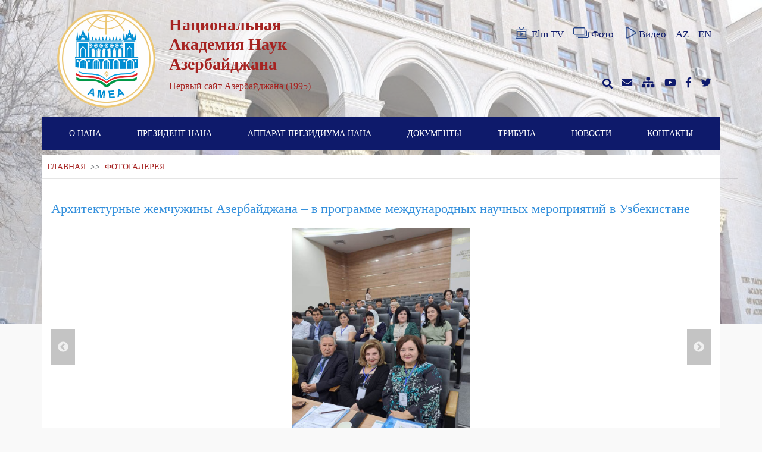

--- FILE ---
content_type: text/html; charset=UTF-8
request_url: https://science.gov.az/ru/gallery/open/25416
body_size: 6047
content:
<!doctype html>
<html lang="ru">

<head>
    <meta charset="utf-8">
<meta name="viewport" content="width=device-width, initial-scale=1">
<meta name="csrf-token" content="iV1wqiP6QZdAgsuqIulIKl63TWaRabOFfTIJRuTh">

<meta name="author" content="Toghrul Nasirli, Alakhber Nakhiyev">

    <meta name="description" content="">
    <meta name="keywords" content="">

<title>ФОТОГАЛЕРЕЯ</title>

<link rel="stylesheet" href="https://science.gov.az/plugins/fontawesome/css/all.min.css">
<link rel="stylesheet" href="https://science.gov.az/css/app.css">
<link rel="stylesheet" href="https://science.gov.az/front/css/style.css">
    <link rel="stylesheet" href="https://science.gov.az/front/css/pages/gallery.css">
    <link rel="stylesheet" href="https://science.gov.az/plugins/fancybox/dist/jquery.fancybox.min.css"/>
</head>

<body>
    <div id="preloader">
        <div id="status"></div>
    </div>

    <div class="cover">
        <div class="bg-image" style="background-image: url('https://science.gov.az/uploads/settings/7528_1621322299.jpg')"></div>
    </div>
    <div class="container">
        <header class="row pt-3 justify-content-between d-none d-lg-flex  mb-3 ">
    <div class="col-lg-6 col-md-12 col-sm-12 col-12 row">
        <div class="col-lg-4 col-md-4 col-sm-5 col-5 mx-auto pr-0">
            <a href="https://science.gov.az/ru"><img class="logo" src="https://science.gov.az/uploads/settings/2828_1716963811.png"></a>
        </div>
        <div class="col-lg-7 col-md-7 col-sm-7 col-7 pl-0 mx-md-auto row flex-row  align-items-center ">
            <div class="site-main-text user-select-none">
                <h1><strong>Национальная Академия Наук Азербайджана</strong></h1>
                <p>Первый cайт Азербайджана (1995)</p>
            </div>
        </div>
    </div>
    <div class="col-lg-6 col-md-12 col-sm-12 col-12 row d-none d-md-flex d-lg-flex d-sm-flex">
        <div class="col-lg-12 col-md-6 col-sm-6 d-flex justify-content-end flex-row align-items-center header">
            <a href="http://elmtv.az/" target="_blank" class="pl-3 d-flex align-items-center">
                <img src="https://science.gov.az/img/elmtv.svg" class="header-icons mb-1 mr-1">Elm TV
            </a>
            <a href="https://science.gov.az/ru/gallery" class="pl-3 d-flex align-items-center">
                <img src="https://science.gov.az/img/photos.svg" class="header-icons mb-1 mr-1">Фото
            </a>
            <a href="https://science.gov.az/ru/video" class="pl-3 d-flex align-items-center">
                <img src="https://science.gov.az/img/videos.svg" class="header-icons mb-1">Видео
            </a>
            <a href="https://science.gov.az/az/gallery/open/25416" class="pl-3 ">AZ</a>
            <a href="https://science.gov.az/en/gallery/open/25416" class="pl-3 ">EN</a>
            <a href="https://science.gov.az/ru/gallery/open/25416" class="pl-3 d-none">RU</a>
        </div>
        <div class="col-lg-12 col-md-6 col-sm-6 header d-flex justify-content-end  flex-row align-items-center">
            <a class="search-box pl-3" href="javascript:void(0)">
                <i class="fas fa-search"></i>
                <form action="https://science.gov.az/ru/search" method="GET">
                    <input type="hidden" name="_token" value="iV1wqiP6QZdAgsuqIulIKl63TWaRabOFfTIJRuTh">                    <input type="text" name="key" required placeholder="поиск...">
                </form>
            </a>
            <a href="http://mail.science.az" class="pl-3" target="_blank"><i class="fas fa-envelope"></i></a>
            <a href="https://science.gov.az/ru/sitemap" class="pl-3"><i class="fas fa-sitemap"></i></a>
            <a href="https://www.youtube.com/channel/UCrJkoKSDpgzXyYTBJG6Arpw" class="pl-3" target="_blank"><i class="fab fa-youtube"></i></a>
            <a href="https://www.facebook.com/www.science.az" class="pl-3" target="_blank"><i class="fab fa-facebook-f"></i></a>
            <a href="https://twitter.com/scienceaz1" class="pl-3" target="_blank"><i class="fab fa-twitter"></i></a>
        </div>
    </div>
</header>
<div class="row roww d-lg-none pt-3 mb-3">
    <div class="col-md-8 mx-auto col-sm-11 col-11 header d-flex justify-content-between  flex-row align-items-center">
        <a href="https://science.gov.az/ru/gallery" class="pl-2"><i class="fas fa-images"></i></a>
        <a href="https://science.gov.az/ru/video" class="pl-2"><i class="fas fa-play"></i></a>
        <a href="http://mail.science.az" class="pl-2" target="_blank"><i class="fas fa-envelope"></i></a>
        <a href="https://science.gov.az/ru/sitemap" class="pl-2"><i class="fas fa-sitemap"></i></a>
        <a href="https://www.youtube.com/channel/UCrJkoKSDpgzXyYTBJG6Arpw" class="pl-2" target="_blank"><i class="fab fa-youtube"></i></a>
        <a href="https://www.facebook.com/www.science.az" class="pl-2" target="_blank"><i class="fab fa-facebook-f"></i></a>
        <a href="https://twitter.com/scienceaz1" class="pl-2" target="_blank"><i class="fab fa-twitter"></i></a>
    </div>
</div>
        <nav id="search" class="navbar navbar-expand-lg navbar-light row">
    <div class="navbar-brand d-lg-none ">
        <div class="row">
            <div class="col-md-10 col-sm-10 col-10 row">
                <div class="col-md-3 col-sm-3 col-3 mx-md-auto">
                    <a href="https://science.gov.az/ru"><img class="logo" src="https://science.gov.az/uploads/settings/6409_1717264999.png" alt="Logo"></a>
                </div>
                <div class="col-md-9 col-sm-9 col-9 mx-md-auto row flex-row align-items-center pl-1 pr-0">
                    <div class="text-white user-select-none mt-2">
                        <h2 >Национальная Академия Наук Азербайджана</h2>
                        <p>Первый cайт Азербайджана (1995)</p>
                    </div>
                </div>
            </div>
            <div class="col-md-2 col-sm-2 col-2 mx-auto d-flex flex-row align-items-center">
                <button class="navbar-toggler" data-toggle="collapse" data-target="#navbarNav" aria-controls="navbarNav" aria-expanded="false" aria-label="Toggle navigation">
                    <span class="navbar-toggler-icon" style="background-image: url(https://science.gov.az/img/menu.svg)"></span>
                </button>
            </div>
        </div>
    </div>
    <div class="collapse navbar-collapse" id="navbarNav">
        <form class="d-lg-none" action="https://science.gov.az/ru/search" method="GET">
            <input type="hidden" name="_token" value="iV1wqiP6QZdAgsuqIulIKl63TWaRabOFfTIJRuTh">            <input type="text" id="mobilesearchbox" name="key" placeholder="поиск...">
        </form>
        <ul class="navbar-nav w-100 justify-content-around">
                                                <li class="nav-item">
                                                    <a class="nav-link" href="https://science.gov.az/ru/pages/o-nana">О НАНА</a>
                                                                            <ul class="dropdwn-menu">
                                                                    <li class="dropdwn-list pr-3 ">
                                                                                    <a href="https://science.gov.az/ru/pages/istoriya-osnovaniya">История основания</a>
                                                                                                                    </li>
                                                                    <li class="dropdwn-list pr-3 ">
                                                                                    <a href="http://science.gov.az/forms/osnovateli-nana">Основатели НАНА</a>
                                                                                                                    </li>
                                                                    <li class="dropdwn-list pr-3 ">
                                                                                    <a href="http://science.gov.az/forms/byivshie-prezidentyi">Бывшие президенты НАНА</a>
                                                                                                                    </li>
                                                                    <li class="dropdwn-list pr-3 dropdwn-arrow">
                                                                                    <a href="javascript:void(0)">Структура НАНА</a>
                                                                                                                            <ul class="sub-menu">
                                                                                                    <li class="submenu-list pr-3 ">
            <a href="https://science.gov.az/ru/pages/nauchnyie-otdeleniya-nana">Научные отделения НАНА</a>
        </li>
                                                                                                    <li class="submenu-list pr-3 ">
            <a href="http://science.gov.az/institutes">Институты</a>
        </li>
                                                                                                    <li class="submenu-list pr-3 dropdwn-arrow">
            <a href="javascript:void(0)">Региональные отделения НАНА</a>
                <ul class="sub-menu">
                            <li class="submenu-list pr-3 ">
            <a href="https://science.gov.az/ru/pages/nahchyivanskoe-otdelenie">Нахчыванское отделение</a>
        </li>
                            <li class="submenu-list pr-3 ">
            <a href="https://science.gov.az/ru/pages/gyandjinskoe-otdelenie">Гянджинское отделение</a>
        </li>
                    </ul>
    </li>
                                                                                                    <li class="submenu-list pr-3 dropdwn-arrow">
            <a href="https://science.gov.az/ru/pages/regionalnyie-nauchnyie-tsentryi-nana">Региональные Научные центры НАНА</a>
                <ul class="sub-menu">
                            <li class="submenu-list pr-3 ">
            <a href="https://science.gov.az/ru/pages/shekinskiy-regionalnyiy-nauchnyiy-tsentr">Шекинский Региональный научный центр</a>
        </li>
                            <li class="submenu-list pr-3 ">
            <a href="https://science.gov.az/ru/pages/lenkoranskiy-regionalnyiy-nauchnyiy-tsentr">Ленкоранский Региональный научный центр</a>
        </li>
                            <li class="submenu-list pr-3 ">
            <a href="https://science.gov.az/ru/pages/gubinskiy-regionalnyiy-nauchnyiy-tsentr">Губинский Региональный научный центр</a>
        </li>
                    </ul>
    </li>
                                                                                                    <li class="submenu-list pr-3 dropdwn-arrow">
            <a href="https://science.gov.az/ru/pages/organizatsii">Организации</a>
                <ul class="sub-menu">
                            <li class="submenu-list pr-3 ">
            <a href="https://science.gov.az/ru/pages/obschestvennyie-organizatsii-pri-nana">Общественные организации при НАНА</a>
        </li>
                    </ul>
    </li>
                                                                                            </ul>
                                                                            </li>
                                                                    <li class="dropdwn-list pr-3 dropdwn-arrow">
                                                                                    <a href="javascript:void(0)">Члены НАНА</a>
                                                                                                                            <ul class="sub-menu">
                                                                                                    <li class="submenu-list pr-3 dropdwn-arrow">
            <a href="http://science.gov.az/forms/deystvitelnyie-chlenyi">Действительные члены</a>
                <ul class="sub-menu">
                            <li class="submenu-list pr-3 ">
            <a href="http://science.gov.az/forms/skonchavshiesya-deystvitelnyie-chlenyi">Скончавшиеся действительные члены</a>
        </li>
                    </ul>
    </li>
                                                                                                    <li class="submenu-list pr-3 dropdwn-arrow">
            <a href="http://science.gov.az/forms/chlenyikorrespondentyi">Члены-корреспонденты</a>
                <ul class="sub-menu">
                            <li class="submenu-list pr-3 ">
            <a href="http://science.gov.az/forms/skanchavshiesya-chlenyikorrespondentyi">Скончавшиеся члены-корреспонденты</a>
        </li>
                    </ul>
    </li>
                                                                                                    <li class="submenu-list pr-3 dropdwn-arrow">
            <a href="http://science.gov.az/forms/pochetnyie-chlenyi">Почетные члены</a>
                <ul class="sub-menu">
                            <li class="submenu-list pr-3 ">
            <a href="http://science.gov.az/forms/skonchavshiesya-pochёtnyie-chlenyi">Скончавшиеся почётные члены</a>
        </li>
                    </ul>
    </li>
                                                                                                    <li class="submenu-list pr-3 dropdwn-arrow">
            <a href="https://science.gov.az/ru/pages/inostrannyie-chlenyi">Иностранные члены</a>
                <ul class="sub-menu">
                            <li class="submenu-list pr-3 ">
            <a href="http://science.gov.az/forms/skonchavshiesya-zarubejnyie-chlenyi">Скончавшиеся зарубежные члены</a>
        </li>
                    </ul>
    </li>
                                                                                            </ul>
                                                                            </li>
                                                                    <li class="dropdwn-list pr-3 ">
                                                                                    <a href="https://science.gov.az/ru/pages/periodicheskie-izdaniya">Периодические издания</a>
                                                                                                                    </li>
                                                                    <li class="dropdwn-list pr-3 ">
                                                                                    <a href="https://science.gov.az/ru/pages/istoricheskie-zdaniya">Исторические здания</a>
                                                                                                                    </li>
                                                                    <li class="dropdwn-list pr-3 ">
                                                                                    <a href="https://science.gov.az/ru/pages/sotsialnyie-uslugi">Социальные услуги</a>
                                                                                                                    </li>
                                                            </ul>
                                            </li>
                                    <li class="nav-item">
                                                    <a class="nav-link" href="https://science.gov.az/ru/forms/deystvitelnyie-chlenyi/44">ПРЕЗИДЕНТ НАНА</a>
                                                                            <ul class="dropdwn-menu">
                                                                    <li class="dropdwn-list pr-3 ">
                                                                                    <a href="https://science.gov.az/ru/pages/tecumeyi-hal">Биография</a>
                                                                                                                    </li>
                                                                    <li class="dropdwn-list pr-3 ">
                                                                                    <a href="http://science.gov.az/news/meetings">Встречи</a>
                                                                                                                    </li>
                                                                    <li class="dropdwn-list pr-3 ">
                                                                                    <a href="https://science.gov.az/ru/pages/prezidentin-qebulu">Секретариат президента</a>
                                                                                                                    </li>
                                                            </ul>
                                            </li>
                                    <li class="nav-item">
                                                    <a class="nav-link" href="javascript:void(0)">АППАРАТ ПРЕЗИДИУМА НАНА</a>
                                                                            <ul class="dropdwn-menu">
                                                                    <li class="dropdwn-list pr-3 dropdwn-arrow">
                                                                                    <a href="javascript:void(0)">Руководство</a>
                                                                                                                            <ul class="sub-menu">
                                                                                                    <li class="submenu-list pr-3 ">
            <a href="https://science.gov.az/ru/pages/vitse-prezidentler">Вице-президенты НАНА</a>
        </li>
                                                                                                    <li class="submenu-list pr-3 ">
            <a href="https://science.gov.az/ru/pages/akademik-katib">Академик-секретарь НАНА</a>
        </li>
                                                                                                    <li class="submenu-list pr-3 ">
            <a href="https://science.gov.az/ru/pages/RH-uzvler">Члены Президиума</a>
        </li>
                                                                                                    <li class="submenu-list pr-3 ">
            <a href="https://science.gov.az/ru/pages/Mushavirler">Советники НАНА</a>
        </li>
                                                                                            </ul>
                                                                            </li>
                                                                    <li class="dropdwn-list pr-3 ">
                                                                                    <a href="https://science.gov.az/ru/pages/idare-sobeler">Отделы</a>
                                                                                                                    </li>
                                                                    <li class="dropdwn-list pr-3 ">
                                                                                    <a href="https://science.gov.az/ru/pages/organizatsii-pri-prezidiume">Организации при Президиуме</a>
                                                                                                                    </li>
                                                            </ul>
                                            </li>
                                    <li class="nav-item">
                                                    <a class="nav-link" href="javascript:void(0)">ДОКУМЕНТЫ</a>
                                                                            <ul class="dropdwn-menu">
                                                                    <li class="dropdwn-list pr-3 ">
                                                                                    <a href="http://science.gov.az/uploads/docx/3216_1621330201.docx">Закон АР “О науке”</a>
                                                                                                                    </li>
                                                                    <li class="dropdwn-list pr-3 ">
                                                                                    <a href="https://science.gov.az/ru/pages/ofitsialnyie-dokumentyi-prezidiuma-nana">Постановления Президиума</a>
                                                                                                                    </li>
                                                            </ul>
                                            </li>
                                    <li class="nav-item">
                                                    <a class="nav-link" href="javascript:void(0)">ТРИБУНА</a>
                                                                            <ul class="dropdwn-menu">
                                                                    <li class="dropdwn-list pr-3 ">
                                                                                    <a href="http://science.gov.az/news/statements">Заявления</a>
                                                                                                                    </li>
                                                                    <li class="dropdwn-list pr-3 ">
                                                                                    <a href="http://science.gov.az/news/interviews">Интервью</a>
                                                                                                                    </li>
                                                                    <li class="dropdwn-list pr-3 ">
                                                                                    <a href="http://science.gov.az/news/articles">Статьи</a>
                                                                                                                    </li>
                                                            </ul>
                                            </li>
                                    <li class="nav-item">
                                                    <a class="nav-link" href="http://science.gov.az/news">НОВОСТИ</a>
                                                                    </li>
                                    <li class="nav-item">
                                                    <a class="nav-link" href="http://science.gov.az/contact">КОНТАКТЫ</a>
                                                                    </li>
                                        <li class="d-lg-none nav-item nav-lang">
                <a href="https://science.gov.az/az/gallery/open/25416" class="nav-link ">AZ</a>
            </li>
            <li class="d-lg-none nav-item nav-lang">
                <a href="https://science.gov.az/en/gallery/open/25416" class="nav-link ">EN</a>
            </li>
            <li class="d-lg-none nav-item nav-lang">
                <a href="https://science.gov.az/ru/gallery/open/25416" class="nav-link d-none">RU</a>
            </li>
        </ul>
    </div>
</nav>
            <div class="row justify-content-between mt-lg-2">
        <div class="col-lg-12 col-md-12  row ml-0 px-0 gallarys">
            <div class="col-lg-12 col-md-12 col-sm-12 p-2">
                <span class="page-navigation">
                    <a href="https://science.gov.az/ru">ГЛАВНАЯ</a>
                    <span class="text-dark">&nbsp;>>&nbsp;</span>
                    ФОТОГАЛЕРЕЯ
                </span>
            </div>
            <hr class="col-lg-12 mt-0">
            <div class="col-lg-12 my-3">
                <a class="news-detail-link" href="https://science.gov.az/ru/news/open/25416"> Архитектурные жемчужины Азербайджана – в программе международных научных мероприятий в Узбекистане</a>
            </div>
            <div class="col-lg-12">
                <div class="slickcorusel ">
                    <div class="slider-for">
                                                    <div class="item">
                                <a data-fancybox="gallery" class="fancygallery" href="https://science.gov.az/uploads/newsalbum/4481_1686210262.jpg">
                                    <img src="https://science.gov.az/uploads/newsalbum/4481_1686210262.jpg" draggable="false" />
                                </a>
                            </div>
                                                    <div class="item">
                                <a data-fancybox="gallery" class="fancygallery" href="https://science.gov.az/uploads/newsalbum/5438_1686210262.jpg">
                                    <img src="https://science.gov.az/uploads/newsalbum/5438_1686210262.jpg" draggable="false" />
                                </a>
                            </div>
                                                    <div class="item">
                                <a data-fancybox="gallery" class="fancygallery" href="https://science.gov.az/uploads/newsalbum/5897_1686210262.jpg">
                                    <img src="https://science.gov.az/uploads/newsalbum/5897_1686210262.jpg" draggable="false" />
                                </a>
                            </div>
                                                    <div class="item">
                                <a data-fancybox="gallery" class="fancygallery" href="https://science.gov.az/uploads/newsalbum/5240_1686210262.jpg">
                                    <img src="https://science.gov.az/uploads/newsalbum/5240_1686210262.jpg" draggable="false" />
                                </a>
                            </div>
                                                    <div class="item">
                                <a data-fancybox="gallery" class="fancygallery" href="https://science.gov.az/uploads/newsalbum/3153_1686210262.jpg">
                                    <img src="https://science.gov.az/uploads/newsalbum/3153_1686210262.jpg" draggable="false" />
                                </a>
                            </div>
                                                    <div class="item">
                                <a data-fancybox="gallery" class="fancygallery" href="https://science.gov.az/uploads/newsalbum/9748_1686210262.jpg">
                                    <img src="https://science.gov.az/uploads/newsalbum/9748_1686210262.jpg" draggable="false" />
                                </a>
                            </div>
                                            </div>
                    <div class="slider-cover ">
                        <div class="slider-nav">
                                                            <div class="item">
                                    <img src="https://science.gov.az/uploads/newsalbum/4481_1686210262.jpg" draggable="false" />
                                </div>
                                                            <div class="item">
                                    <img src="https://science.gov.az/uploads/newsalbum/5438_1686210262.jpg" draggable="false" />
                                </div>
                                                            <div class="item">
                                    <img src="https://science.gov.az/uploads/newsalbum/5897_1686210262.jpg" draggable="false" />
                                </div>
                                                            <div class="item">
                                    <img src="https://science.gov.az/uploads/newsalbum/5240_1686210262.jpg" draggable="false" />
                                </div>
                                                            <div class="item">
                                    <img src="https://science.gov.az/uploads/newsalbum/3153_1686210262.jpg" draggable="false" />
                                </div>
                                                            <div class="item">
                                    <img src="https://science.gov.az/uploads/newsalbum/9748_1686210262.jpg" draggable="false" />
                                </div>
                                                    </div>
                    </div>
                </div>
            </div>
            <hr class="col-lg-12 mt-0">
                            <div class="col-lg-4 col-md-6 col-sm-12 my-2">
                    <a href="https://science.gov.az/ru/gallery/open/34715" class="gallary-news">
                        <div class="card flex-fill">
                            <img src="https://science.gov.az/uploads/newsalbum/7062_1769004130.JPG" class="card-img-top" alt="Состоялось очередное заседание Президиума НАНА">
                            <div class="card-body d-flex flex-column align-content-between justify-content-between">
                                <h5 class="card-title">Состоялось очередное заседание Президиума НАНА</h5>
                                <p class="card-text text-center">
                                    <small class="text-muted">
                                        <span>КОНФЕРЕНЦИИ, СОБРАНИЯ </span><br>
                                        <span class="ml-2"> <i class="fas fa-calendar-alt mr-1"></i>01-21-2026</span>
                                    </small>
                                </p>
                            </div>
                        </div>
                    </a>
                </div>
                            <div class="col-lg-4 col-md-6 col-sm-12 my-2">
                    <a href="https://science.gov.az/ru/gallery/open/34713" class="gallary-news">
                        <div class="card flex-fill">
                            <img src="https://science.gov.az/uploads/newsalbum/4088_1769000705.JPG" class="card-img-top" alt="Обсуждена деятельность Лянкяранского регионального научного центра НАНА в 2025 году">
                            <div class="card-body d-flex flex-column align-content-between justify-content-between">
                                <h5 class="card-title">Обсуждена деятельность Лянкяранского регионального научного...</h5>
                                <p class="card-text text-center">
                                    <small class="text-muted">
                                        <span>ВАЖНЫЕ СОБЫТИЯ </span><br>
                                        <span class="ml-2"> <i class="fas fa-calendar-alt mr-1"></i>01-21-2026</span>
                                    </small>
                                </p>
                            </div>
                        </div>
                    </a>
                </div>
                            <div class="col-lg-4 col-md-6 col-sm-12 my-2">
                    <a href="https://science.gov.az/ru/gallery/open/34711" class="gallary-news">
                        <div class="card flex-fill">
                            <img src="https://science.gov.az/uploads/newsalbum/1611_1768999158.JPG" class="card-img-top" alt="Отделение биологических и медицинских наук НАНА отчиталось за свою деятельность в 2025 году">
                            <div class="card-body d-flex flex-column align-content-between justify-content-between">
                                <h5 class="card-title">Отделение биологических и медицинских наук НАНА отчиталось з...</h5>
                                <p class="card-text text-center">
                                    <small class="text-muted">
                                        <span>ВАЖНЫЕ СОБЫТИЯ </span><br>
                                        <span class="ml-2"> <i class="fas fa-calendar-alt mr-1"></i>01-21-2026</span>
                                    </small>
                                </p>
                            </div>
                        </div>
                    </a>
                </div>
                            <div class="col-lg-4 col-md-6 col-sm-12 my-2">
                    <a href="https://science.gov.az/ru/gallery/open/34696" class="gallary-news">
                        <div class="card flex-fill">
                            <img src="https://science.gov.az/uploads/newsalbum/9032_1768833543.JPG" class="card-img-top" alt="Состоялось очередное заседание Президиума НАНА">
                            <div class="card-body d-flex flex-column align-content-between justify-content-between">
                                <h5 class="card-title">Состоялось очередное заседание Президиума НАНА</h5>
                                <p class="card-text text-center">
                                    <small class="text-muted">
                                        <span>КОНФЕРЕНЦИИ, СОБРАНИЯ </span><br>
                                        <span class="ml-2"> <i class="fas fa-calendar-alt mr-1"></i>01-19-2026</span>
                                    </small>
                                </p>
                            </div>
                        </div>
                    </a>
                </div>
                            <div class="col-lg-4 col-md-6 col-sm-12 my-2">
                    <a href="https://science.gov.az/ru/gallery/open/34695" class="gallary-news">
                        <div class="card flex-fill">
                            <img src="https://science.gov.az/uploads/newsalbum/6227_1768831916.JPG" class="card-img-top" alt="Отделение гуманитарных наук НАНА отчиталось за свою деятельность в 2025 году">
                            <div class="card-body d-flex flex-column align-content-between justify-content-between">
                                <h5 class="card-title">Отделение гуманитарных наук НАНА отчиталось за свою деятельн...</h5>
                                <p class="card-text text-center">
                                    <small class="text-muted">
                                        <span>КОНФЕРЕНЦИИ, СОБРАНИЯ </span><br>
                                        <span class="ml-2"> <i class="fas fa-calendar-alt mr-1"></i>01-19-2026</span>
                                    </small>
                                </p>
                            </div>
                        </div>
                    </a>
                </div>
                            <div class="col-lg-4 col-md-6 col-sm-12 my-2">
                    <a href="https://science.gov.az/ru/gallery/open/34693" class="gallary-news">
                        <div class="card flex-fill">
                            <img src="https://science.gov.az/uploads/newsalbum/4176_1768830549.JPG" class="card-img-top" alt="Был прослушан отчет о научной и научно-организационной деятельности Нахчыванского отделения НАНА в 2025 году">
                            <div class="card-body d-flex flex-column align-content-between justify-content-between">
                                <h5 class="card-title">Был прослушан отчет о научной и научно-организационной деяте...</h5>
                                <p class="card-text text-center">
                                    <small class="text-muted">
                                        <span>КОНФЕРЕНЦИИ, СОБРАНИЯ </span><br>
                                        <span class="ml-2"> <i class="fas fa-calendar-alt mr-1"></i>01-19-2026</span>
                                    </small>
                                </p>
                            </div>
                        </div>
                    </a>
                </div>
                            <div class="col-lg-4 col-md-6 col-sm-12 my-2">
                    <a href="https://science.gov.az/ru/gallery/open/34692" class="gallary-news">
                        <div class="card flex-fill">
                            <img src="https://science.gov.az/uploads/newsalbum/636_1768830271.JPG" class="card-img-top" alt="Центральная научная библиотека НАНА отчиталась за свою деятельность в 2025 году">
                            <div class="card-body d-flex flex-column align-content-between justify-content-between">
                                <h5 class="card-title">Центральная научная библиотека НАНА отчиталась за свою деяте...</h5>
                                <p class="card-text text-center">
                                    <small class="text-muted">
                                        <span>КОНФЕРЕНЦИИ, СОБРАНИЯ </span><br>
                                        <span class="ml-2"> <i class="fas fa-calendar-alt mr-1"></i>01-19-2026</span>
                                    </small>
                                </p>
                            </div>
                        </div>
                    </a>
                </div>
                            <div class="col-lg-4 col-md-6 col-sm-12 my-2">
                    <a href="https://science.gov.az/ru/gallery/open/34687" class="gallary-news">
                        <div class="card flex-fill">
                            <img src="https://science.gov.az/uploads/newsalbum/5505_1768825004.JPG" class="card-img-top" alt="В НАНА состоялось мероприятие под названием «Кровавая память о героизме и победе»">
                            <div class="card-body d-flex flex-column align-content-between justify-content-between">
                                <h5 class="card-title">В НАНА состоялось мероприятие под названием «Кровавая память...</h5>
                                <p class="card-text text-center">
                                    <small class="text-muted">
                                        <span>КОНФЕРЕНЦИИ, СОБРАНИЯ </span><br>
                                        <span class="ml-2"> <i class="fas fa-calendar-alt mr-1"></i>01-19-2026</span>
                                    </small>
                                </p>
                            </div>
                        </div>
                    </a>
                </div>
                            <div class="col-lg-4 col-md-6 col-sm-12 my-2">
                    <a href="https://science.gov.az/ru/gallery/open/34658" class="gallary-news">
                        <div class="card flex-fill">
                            <img src="https://science.gov.az/uploads/newsalbum/5762_1768572791.JPG" class="card-img-top" alt="Шекинский региональный научный центр НАНА отчитался за свою деятельность в 2025 году">
                            <div class="card-body d-flex flex-column align-content-between justify-content-between">
                                <h5 class="card-title">Шекинский региональный научный центр НАНА отчитался за свою...</h5>
                                <p class="card-text text-center">
                                    <small class="text-muted">
                                        <span>ВАЖНЫЕ СОБЫТИЯ </span><br>
                                        <span class="ml-2"> <i class="fas fa-calendar-alt mr-1"></i>01-16-2026</span>
                                    </small>
                                </p>
                            </div>
                        </div>
                    </a>
                </div>
                        <div class="col-lg-12 pagination-l row justify-content-center">
                <nav>
        <ul class="pagination">
            
                            <li class="page-item disabled" aria-disabled="true" aria-label="pagination.previous">
                    <span class="page-link" aria-hidden="true">&lsaquo;</span>
                </li>
            
            
                            
                
                
                                                                                        <li class="page-item active" aria-current="page"><span class="page-link">1</span></li>
                                                                                                <li class="page-item"><a class="page-link" href="http://science.gov.az/ru/gallery/open/25416?page=2">2</a></li>
                                                                                                <li class="page-item"><a class="page-link" href="http://science.gov.az/ru/gallery/open/25416?page=3">3</a></li>
                                                                                                <li class="page-item"><a class="page-link" href="http://science.gov.az/ru/gallery/open/25416?page=4">4</a></li>
                                                                                                <li class="page-item"><a class="page-link" href="http://science.gov.az/ru/gallery/open/25416?page=5">5</a></li>
                                                                                                <li class="page-item"><a class="page-link" href="http://science.gov.az/ru/gallery/open/25416?page=6">6</a></li>
                                                                                                <li class="page-item"><a class="page-link" href="http://science.gov.az/ru/gallery/open/25416?page=7">7</a></li>
                                                                                                <li class="page-item"><a class="page-link" href="http://science.gov.az/ru/gallery/open/25416?page=8">8</a></li>
                                                                                                <li class="page-item"><a class="page-link" href="http://science.gov.az/ru/gallery/open/25416?page=9">9</a></li>
                                                                                                <li class="page-item"><a class="page-link" href="http://science.gov.az/ru/gallery/open/25416?page=10">10</a></li>
                                                                                        
                                    <li class="page-item disabled" aria-disabled="true"><span class="page-link">...</span></li>
                
                
                                            
                
                
                                                                                        <li class="page-item"><a class="page-link" href="http://science.gov.az/ru/gallery/open/25416?page=620">620</a></li>
                                                                                                <li class="page-item"><a class="page-link" href="http://science.gov.az/ru/gallery/open/25416?page=621">621</a></li>
                                                                        
            
                            <li class="page-item">
                    <a class="page-link" href="http://science.gov.az/ru/gallery/open/25416?page=2" rel="next" aria-label="pagination.next">&rsaquo;</a>
                </li>
                    </ul>
    </nav>

            </div>
        </div>
    </div>
    </div>
    <footer class="mt-4 pt-4">
    <div class="container">
        <div class="upper_side contents">
            <ul class="flex">
                                                                                        <li class="first_depth">
                                <p class="title">О НАНА</p>
                                                                    <ul class="second_depth">
                                                                                    <li class="my-2"><a href="#">История основания</a></li>
                                                                                    <li class="my-2"><a href="#">Основатели НАНА</a></li>
                                                                                    <li class="my-2"><a href="#">Бывшие президенты НАНА</a></li>
                                                                                    <li class="my-2"><a href="#">Структура НАНА</a></li>
                                                                                    <li class="my-2"><a href="#">Члены НАНА</a></li>
                                                                                    <li class="my-2"><a href="#">Периодические издания</a></li>
                                                                                    <li class="my-2"><a href="#">Исторические здания</a></li>
                                                                                    <li class="my-2"><a href="#">Социальные услуги</a></li>
                                                                            </ul>
                                                            </li>
                                                                                                <li class="first_depth">
                                <p class="title">ПРЕЗИДЕНТ НАНА</p>
                                                                    <ul class="second_depth">
                                                                                    <li class="my-2"><a href="#">Биография</a></li>
                                                                                    <li class="my-2"><a href="#">Встречи</a></li>
                                                                                    <li class="my-2"><a href="#">Секретариат президента</a></li>
                                                                            </ul>
                                                            </li>
                                                                                                <li class="first_depth">
                                <p class="title">АППАРАТ ПРЕЗИДИУМА НАНА</p>
                                                                    <ul class="second_depth">
                                                                                    <li class="my-2"><a href="#">Руководство</a></li>
                                                                                    <li class="my-2"><a href="#">Отделы</a></li>
                                                                                    <li class="my-2"><a href="#">Организации при Президиуме</a></li>
                                                                            </ul>
                                                            </li>
                                                                                                <li class="first_depth">
                                <p class="title">ДОКУМЕНТЫ</p>
                                                                    <ul class="second_depth">
                                                                                    <li class="my-2"><a href="#">Закон АР “О науке”</a></li>
                                                                                    <li class="my-2"><a href="#">Постановления Президиума</a></li>
                                                                            </ul>
                                                            </li>
                                                                                                <li class="first_depth">
                                <p class="title">ТРИБУНА</p>
                                                                    <ul class="second_depth">
                                                                                    <li class="my-2"><a href="#">Заявления</a></li>
                                                                                    <li class="my-2"><a href="#">Интервью</a></li>
                                                                                    <li class="my-2"><a href="#">Статьи</a></li>
                                                                            </ul>
                                                            </li>
                                                                                                                                                                </ul>
        </div>
    </div>
    <p style="background-color: black" class="text-center m-0">Copyright © Национальная Академия Наук Азербайджана, 1995 - 2026</p>
</footer>

    <script src="https://science.gov.az/js/app.js"></script>
    <script type="text/javascript" src="https://science.gov.az/plugins/slick/slick.min.js"></script>
    <script src="https://science.gov.az/plugins/fancybox/dist/jquery.fancybox.min.js"></script>
    <script>
        $(function() {
            $('.slider-for').slick({
                slidesToShow: 1,
                slidesToScroll: 1,
                arrows: true,
                fade: true,
                autoplay: false,
                asNavFor: '.slider-nav',
                pauseOnFocus: true,
                pauseOnHover: true,
            });
            $('.slider-nav').slick({
                autoplay: false,
                slidesToShow: 6,
                slidesToScroll: 6,
                asNavFor: '.slider-for',
                centerMode: false,
                focusOnSelect: true,
                arrows: false,
                pauseOnFocus: true,
                pauseOnHover: true,
                infinite: false
            });
            $('.fancygallery').fancybox({
                buttons: ['zoom', 'thumbs', 'close']
            });
        });
    </script>
<script>
    $(window).on('load', function() {
        $('#status').fadeOut();
        $('#preloader').delay(350).fadeOut('slow');
        $('body').delay(350).css({
            'overflow': 'visible'
        });
    });

    $(function() {
        var secondDepth = $('.second_depth');
	$(document).on('click', function(e) {
		if(!$(e.target).is('first_depth')){
			$('.first_depth').removeClass('on');
		}
	        if($(e.target).parent().hasClass('on')){
			$(e.target).parent().removeClass('on');
		}else{
			$(e.target).parent().addClass('on');	
		}	  
        });
    });
</script>
</body>

</html>


--- FILE ---
content_type: text/css
request_url: https://science.gov.az/front/css/partials/header.css
body_size: 607
content:
.header a {
    font-size: 1.2em;
    text-decoration: none !important;
    color: #0E1A6B;
    line-height: 35px;
}
.site-main-text h1,
.site-main-text p {
    color: #A62321
}

.site-main-text h1 {
    font-size: 28px;
}

.site-main-text p {
    font-size: 16px;
}

.header-icons {
    width: 26px;
    height: 20px;
}
 .search-box{
    position: relative;
}

 .search-box input{
    height: 30px;
    width: 0;
    outline: none;
    border: none;
    border-bottom: 2px solid #0E1A6B;
    padding-left: 5px;
    position: absolute;
    z-index: 1;
    top: 50%;
    transform: translateY(-50%);
    right: 0;
    transition: all .5s ease-in-out;
    opacity: 0;
    visibility: hidden;
    color: #0E1A6B;
    font-size: 16px;
    background-color: transparent;
}
 .search-box input::placeholder{
    color: #0E1A6B;
    font-size: 16px;
}
.search-box i{
    position: absolute;
    top: 50%;
    transform: translateY(-50%);
    right: 0;
    z-index: 2;
}
.search-box:focus input,.search-box input:focus,.search-box input:valid{
    opacity: 1;
    visibility: visible;
    width: 180px;
}
@media only screen and (max-width:992px){   
    .search-box input:valid,.search-box input:focus,.search-box:focus input{
        opacity: 1;
        visibility: visible;
        top: 50px;
        width: 400px;
        height: 40px;
        background-color: rgba(255, 255, 255, 0.432);
    }
    .header:last-child{
        transition: margin .2s ease-in;
    }
    .header:last-child .header a:last-child:focus-within .header:last-child{
        margin-bottom: 45px;
        transition: margin .2s ease-out;
    }
    .search-active{
        margin-bottom: 45px;
        transition: margin .2s ease-out;
    }
    .search-box i{
        left: 0;
    }
}